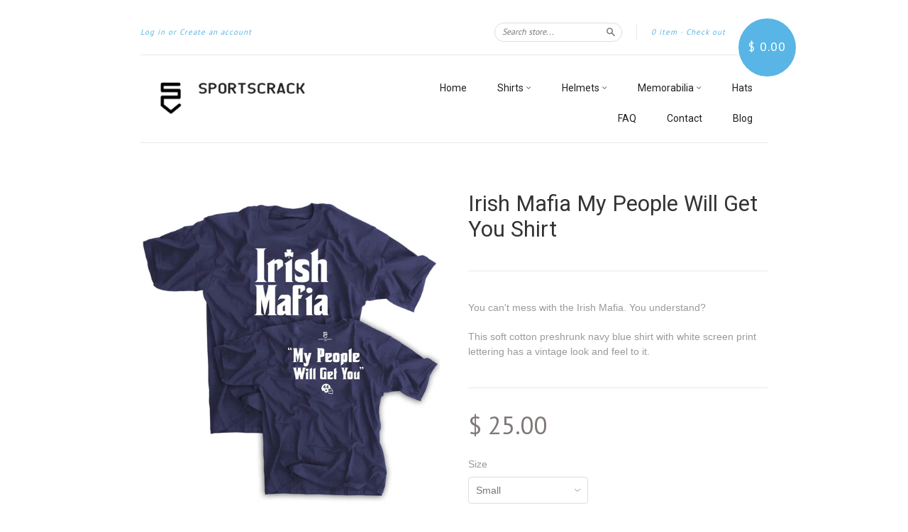

--- FILE ---
content_type: text/html; charset=utf-8
request_url: https://sportscrack.com/products/irish-mafia-my-people-will-get-you-shirt
body_size: 15328
content:
<!doctype html>
<!--[if lt IE 7]> <html class="no-touch no-js lt-ie9 lt-ie8 lt-ie7" lang="en"> <![endif]-->
<!--[if IE 7]> <html class="no-touch no-js lt-ie9 lt-ie8" lang="en"> <![endif]-->
<!--[if IE 8]> <html class="no-touch no-js lt-ie9" lang="en"> <![endif]-->
<!--[if IE 9]> <html class="ie9 no-touch no-js"> <![endif]-->
<!--[if (gt IE 9)|!(IE)]><!--> <html class="no-touch no-js"> <!--<![endif]-->

<head>
  <meta charset="UTF-8">
  <meta http-equiv='X-UA-Compatible' content='IE=edge,chrome=1'>
  <link rel="shortcut icon" type="image/png" href="//sportscrack.com/cdn/shop/t/7/assets/favicon.png?v=90758230964098769481469823077">
  
  
  <link rel="shortcut icon" href="//sportscrack.com/cdn/shop/t/7/assets/favicon.png?v=90758230964098769481469823077" type="image/png" />
  
  <meta name="google-site-verification" content="EVUwOu89YcZz9vaF4k1hcfS24L1AO28ACKJrgjITAlE" />
  <meta name="google-site-verification" content="tr4OoEnBNVLDv-Y8tOBfzB7Bb51DW0o8datxGRAQrxE" />
  <title>
    Irish Mafia My People Will Get You Shirt &ndash; SPORTSCRACK
  </title>

  
  <meta name="description" content="You can&#39;t mess with the Irish Mafia. You understand? This soft cotton preshrunk navy blue shirt with white screen print lettering has a vintage look and feel to it.">
  

  <link rel="canonical" href="https://sportscrack.com/products/irish-mafia-my-people-will-get-you-shirt">
  <meta name="viewport" content="width=device-width,initial-scale=1">

  

  <meta property="og:type" content="product">
  <meta property="og:title" content="Irish Mafia My People Will Get You Shirt">
  <meta property="og:url" content="https://sportscrack.com/products/irish-mafia-my-people-will-get-you-shirt">
  
  <meta property="og:image" content="http://sportscrack.com/cdn/shop/products/IrishMafia_1024x1024.jpg?v=1510607190">
  <meta property="og:image:secure_url" content="https://sportscrack.com/cdn/shop/products/IrishMafia_1024x1024.jpg?v=1510607190">
  
  <meta property="og:price:amount" content="24.99">
  <meta property="og:price:currency" content="USD">


  
    <meta property="og:description" content="You can&#39;t mess with the Irish Mafia. You understand? This soft cotton preshrunk navy blue shirt with white screen print lettering has a vintage look and feel to it.">
  

  <meta property="og:url" content="https://sportscrack.com/products/irish-mafia-my-people-will-get-you-shirt">
  <meta property="og:site_name" content="SPORTSCRACK">

  

<meta name="twitter:card" content="summary">

  <meta name="twitter:site" content="@sportscrack">



  <meta name="twitter:title" content="Irish Mafia My People Will Get You Shirt">
  <meta name="twitter:description" content="You can&#39;t mess with the Irish Mafia. You understand? This soft cotton preshrunk navy blue shirt with white screen print lettering has a vintage look and feel to it. ">
  <meta name="twitter:image" content="https://sportscrack.com/cdn/shop/products/IrishMafia_large.jpg?v=1510607190">
  <meta name="twitter:image:width" content="480">
  <meta name="twitter:image:height" content="480">



  <link href="//sportscrack.com/cdn/shop/t/7/assets/style.scss.css?v=41340549318956903681674764732" rel="stylesheet" type="text/css" media="all" />

  <script>window.performance && window.performance.mark && window.performance.mark('shopify.content_for_header.start');</script><meta id="shopify-digital-wallet" name="shopify-digital-wallet" content="/7492955/digital_wallets/dialog">
<meta name="shopify-checkout-api-token" content="8e009ac9c480cab07f3ffa3a48bdaea9">
<meta id="in-context-paypal-metadata" data-shop-id="7492955" data-venmo-supported="false" data-environment="production" data-locale="en_US" data-paypal-v4="true" data-currency="USD">
<link rel="alternate" type="application/json+oembed" href="https://sportscrack.com/products/irish-mafia-my-people-will-get-you-shirt.oembed">
<script async="async" src="/checkouts/internal/preloads.js?locale=en-US"></script>
<link rel="preconnect" href="https://shop.app" crossorigin="anonymous">
<script async="async" src="https://shop.app/checkouts/internal/preloads.js?locale=en-US&shop_id=7492955" crossorigin="anonymous"></script>
<script id="apple-pay-shop-capabilities" type="application/json">{"shopId":7492955,"countryCode":"US","currencyCode":"USD","merchantCapabilities":["supports3DS"],"merchantId":"gid:\/\/shopify\/Shop\/7492955","merchantName":"SPORTSCRACK","requiredBillingContactFields":["postalAddress","email"],"requiredShippingContactFields":["postalAddress","email"],"shippingType":"shipping","supportedNetworks":["visa","masterCard","amex","discover","elo","jcb"],"total":{"type":"pending","label":"SPORTSCRACK","amount":"1.00"},"shopifyPaymentsEnabled":true,"supportsSubscriptions":true}</script>
<script id="shopify-features" type="application/json">{"accessToken":"8e009ac9c480cab07f3ffa3a48bdaea9","betas":["rich-media-storefront-analytics"],"domain":"sportscrack.com","predictiveSearch":true,"shopId":7492955,"locale":"en"}</script>
<script>var Shopify = Shopify || {};
Shopify.shop = "sportscrack.myshopify.com";
Shopify.locale = "en";
Shopify.currency = {"active":"USD","rate":"1.0"};
Shopify.country = "US";
Shopify.theme = {"name":"New Standard","id":148248391,"schema_name":null,"schema_version":null,"theme_store_id":429,"role":"main"};
Shopify.theme.handle = "null";
Shopify.theme.style = {"id":null,"handle":null};
Shopify.cdnHost = "sportscrack.com/cdn";
Shopify.routes = Shopify.routes || {};
Shopify.routes.root = "/";</script>
<script type="module">!function(o){(o.Shopify=o.Shopify||{}).modules=!0}(window);</script>
<script>!function(o){function n(){var o=[];function n(){o.push(Array.prototype.slice.apply(arguments))}return n.q=o,n}var t=o.Shopify=o.Shopify||{};t.loadFeatures=n(),t.autoloadFeatures=n()}(window);</script>
<script>
  window.ShopifyPay = window.ShopifyPay || {};
  window.ShopifyPay.apiHost = "shop.app\/pay";
  window.ShopifyPay.redirectState = null;
</script>
<script id="shop-js-analytics" type="application/json">{"pageType":"product"}</script>
<script defer="defer" async type="module" src="//sportscrack.com/cdn/shopifycloud/shop-js/modules/v2/client.init-shop-cart-sync_BApSsMSl.en.esm.js"></script>
<script defer="defer" async type="module" src="//sportscrack.com/cdn/shopifycloud/shop-js/modules/v2/chunk.common_CBoos6YZ.esm.js"></script>
<script type="module">
  await import("//sportscrack.com/cdn/shopifycloud/shop-js/modules/v2/client.init-shop-cart-sync_BApSsMSl.en.esm.js");
await import("//sportscrack.com/cdn/shopifycloud/shop-js/modules/v2/chunk.common_CBoos6YZ.esm.js");

  window.Shopify.SignInWithShop?.initShopCartSync?.({"fedCMEnabled":true,"windoidEnabled":true});

</script>
<script>
  window.Shopify = window.Shopify || {};
  if (!window.Shopify.featureAssets) window.Shopify.featureAssets = {};
  window.Shopify.featureAssets['shop-js'] = {"shop-cart-sync":["modules/v2/client.shop-cart-sync_DJczDl9f.en.esm.js","modules/v2/chunk.common_CBoos6YZ.esm.js"],"init-fed-cm":["modules/v2/client.init-fed-cm_BzwGC0Wi.en.esm.js","modules/v2/chunk.common_CBoos6YZ.esm.js"],"init-windoid":["modules/v2/client.init-windoid_BS26ThXS.en.esm.js","modules/v2/chunk.common_CBoos6YZ.esm.js"],"shop-cash-offers":["modules/v2/client.shop-cash-offers_DthCPNIO.en.esm.js","modules/v2/chunk.common_CBoos6YZ.esm.js","modules/v2/chunk.modal_Bu1hFZFC.esm.js"],"shop-button":["modules/v2/client.shop-button_D_JX508o.en.esm.js","modules/v2/chunk.common_CBoos6YZ.esm.js"],"init-shop-email-lookup-coordinator":["modules/v2/client.init-shop-email-lookup-coordinator_DFwWcvrS.en.esm.js","modules/v2/chunk.common_CBoos6YZ.esm.js"],"shop-toast-manager":["modules/v2/client.shop-toast-manager_tEhgP2F9.en.esm.js","modules/v2/chunk.common_CBoos6YZ.esm.js"],"shop-login-button":["modules/v2/client.shop-login-button_DwLgFT0K.en.esm.js","modules/v2/chunk.common_CBoos6YZ.esm.js","modules/v2/chunk.modal_Bu1hFZFC.esm.js"],"avatar":["modules/v2/client.avatar_BTnouDA3.en.esm.js"],"init-shop-cart-sync":["modules/v2/client.init-shop-cart-sync_BApSsMSl.en.esm.js","modules/v2/chunk.common_CBoos6YZ.esm.js"],"pay-button":["modules/v2/client.pay-button_BuNmcIr_.en.esm.js","modules/v2/chunk.common_CBoos6YZ.esm.js"],"init-shop-for-new-customer-accounts":["modules/v2/client.init-shop-for-new-customer-accounts_DrjXSI53.en.esm.js","modules/v2/client.shop-login-button_DwLgFT0K.en.esm.js","modules/v2/chunk.common_CBoos6YZ.esm.js","modules/v2/chunk.modal_Bu1hFZFC.esm.js"],"init-customer-accounts-sign-up":["modules/v2/client.init-customer-accounts-sign-up_TlVCiykN.en.esm.js","modules/v2/client.shop-login-button_DwLgFT0K.en.esm.js","modules/v2/chunk.common_CBoos6YZ.esm.js","modules/v2/chunk.modal_Bu1hFZFC.esm.js"],"shop-follow-button":["modules/v2/client.shop-follow-button_C5D3XtBb.en.esm.js","modules/v2/chunk.common_CBoos6YZ.esm.js","modules/v2/chunk.modal_Bu1hFZFC.esm.js"],"checkout-modal":["modules/v2/client.checkout-modal_8TC_1FUY.en.esm.js","modules/v2/chunk.common_CBoos6YZ.esm.js","modules/v2/chunk.modal_Bu1hFZFC.esm.js"],"init-customer-accounts":["modules/v2/client.init-customer-accounts_C0Oh2ljF.en.esm.js","modules/v2/client.shop-login-button_DwLgFT0K.en.esm.js","modules/v2/chunk.common_CBoos6YZ.esm.js","modules/v2/chunk.modal_Bu1hFZFC.esm.js"],"lead-capture":["modules/v2/client.lead-capture_Cq0gfm7I.en.esm.js","modules/v2/chunk.common_CBoos6YZ.esm.js","modules/v2/chunk.modal_Bu1hFZFC.esm.js"],"shop-login":["modules/v2/client.shop-login_BmtnoEUo.en.esm.js","modules/v2/chunk.common_CBoos6YZ.esm.js","modules/v2/chunk.modal_Bu1hFZFC.esm.js"],"payment-terms":["modules/v2/client.payment-terms_BHOWV7U_.en.esm.js","modules/v2/chunk.common_CBoos6YZ.esm.js","modules/v2/chunk.modal_Bu1hFZFC.esm.js"]};
</script>
<script id="__st">var __st={"a":7492955,"offset":-18000,"reqid":"54c5cddc-ca8c-4b87-92d3-c8f2068f6557-1768886267","pageurl":"sportscrack.com\/products\/irish-mafia-my-people-will-get-you-shirt","u":"a80d211f3faf","p":"product","rtyp":"product","rid":9027016071};</script>
<script>window.ShopifyPaypalV4VisibilityTracking = true;</script>
<script id="captcha-bootstrap">!function(){'use strict';const t='contact',e='account',n='new_comment',o=[[t,t],['blogs',n],['comments',n],[t,'customer']],c=[[e,'customer_login'],[e,'guest_login'],[e,'recover_customer_password'],[e,'create_customer']],r=t=>t.map((([t,e])=>`form[action*='/${t}']:not([data-nocaptcha='true']) input[name='form_type'][value='${e}']`)).join(','),a=t=>()=>t?[...document.querySelectorAll(t)].map((t=>t.form)):[];function s(){const t=[...o],e=r(t);return a(e)}const i='password',u='form_key',d=['recaptcha-v3-token','g-recaptcha-response','h-captcha-response',i],f=()=>{try{return window.sessionStorage}catch{return}},m='__shopify_v',_=t=>t.elements[u];function p(t,e,n=!1){try{const o=window.sessionStorage,c=JSON.parse(o.getItem(e)),{data:r}=function(t){const{data:e,action:n}=t;return t[m]||n?{data:e,action:n}:{data:t,action:n}}(c);for(const[e,n]of Object.entries(r))t.elements[e]&&(t.elements[e].value=n);n&&o.removeItem(e)}catch(o){console.error('form repopulation failed',{error:o})}}const l='form_type',E='cptcha';function T(t){t.dataset[E]=!0}const w=window,h=w.document,L='Shopify',v='ce_forms',y='captcha';let A=!1;((t,e)=>{const n=(g='f06e6c50-85a8-45c8-87d0-21a2b65856fe',I='https://cdn.shopify.com/shopifycloud/storefront-forms-hcaptcha/ce_storefront_forms_captcha_hcaptcha.v1.5.2.iife.js',D={infoText:'Protected by hCaptcha',privacyText:'Privacy',termsText:'Terms'},(t,e,n)=>{const o=w[L][v],c=o.bindForm;if(c)return c(t,g,e,D).then(n);var r;o.q.push([[t,g,e,D],n]),r=I,A||(h.body.append(Object.assign(h.createElement('script'),{id:'captcha-provider',async:!0,src:r})),A=!0)});var g,I,D;w[L]=w[L]||{},w[L][v]=w[L][v]||{},w[L][v].q=[],w[L][y]=w[L][y]||{},w[L][y].protect=function(t,e){n(t,void 0,e),T(t)},Object.freeze(w[L][y]),function(t,e,n,w,h,L){const[v,y,A,g]=function(t,e,n){const i=e?o:[],u=t?c:[],d=[...i,...u],f=r(d),m=r(i),_=r(d.filter((([t,e])=>n.includes(e))));return[a(f),a(m),a(_),s()]}(w,h,L),I=t=>{const e=t.target;return e instanceof HTMLFormElement?e:e&&e.form},D=t=>v().includes(t);t.addEventListener('submit',(t=>{const e=I(t);if(!e)return;const n=D(e)&&!e.dataset.hcaptchaBound&&!e.dataset.recaptchaBound,o=_(e),c=g().includes(e)&&(!o||!o.value);(n||c)&&t.preventDefault(),c&&!n&&(function(t){try{if(!f())return;!function(t){const e=f();if(!e)return;const n=_(t);if(!n)return;const o=n.value;o&&e.removeItem(o)}(t);const e=Array.from(Array(32),(()=>Math.random().toString(36)[2])).join('');!function(t,e){_(t)||t.append(Object.assign(document.createElement('input'),{type:'hidden',name:u})),t.elements[u].value=e}(t,e),function(t,e){const n=f();if(!n)return;const o=[...t.querySelectorAll(`input[type='${i}']`)].map((({name:t})=>t)),c=[...d,...o],r={};for(const[a,s]of new FormData(t).entries())c.includes(a)||(r[a]=s);n.setItem(e,JSON.stringify({[m]:1,action:t.action,data:r}))}(t,e)}catch(e){console.error('failed to persist form',e)}}(e),e.submit())}));const S=(t,e)=>{t&&!t.dataset[E]&&(n(t,e.some((e=>e===t))),T(t))};for(const o of['focusin','change'])t.addEventListener(o,(t=>{const e=I(t);D(e)&&S(e,y())}));const B=e.get('form_key'),M=e.get(l),P=B&&M;t.addEventListener('DOMContentLoaded',(()=>{const t=y();if(P)for(const e of t)e.elements[l].value===M&&p(e,B);[...new Set([...A(),...v().filter((t=>'true'===t.dataset.shopifyCaptcha))])].forEach((e=>S(e,t)))}))}(h,new URLSearchParams(w.location.search),n,t,e,['guest_login'])})(!0,!0)}();</script>
<script integrity="sha256-4kQ18oKyAcykRKYeNunJcIwy7WH5gtpwJnB7kiuLZ1E=" data-source-attribution="shopify.loadfeatures" defer="defer" src="//sportscrack.com/cdn/shopifycloud/storefront/assets/storefront/load_feature-a0a9edcb.js" crossorigin="anonymous"></script>
<script crossorigin="anonymous" defer="defer" src="//sportscrack.com/cdn/shopifycloud/storefront/assets/shopify_pay/storefront-65b4c6d7.js?v=20250812"></script>
<script data-source-attribution="shopify.dynamic_checkout.dynamic.init">var Shopify=Shopify||{};Shopify.PaymentButton=Shopify.PaymentButton||{isStorefrontPortableWallets:!0,init:function(){window.Shopify.PaymentButton.init=function(){};var t=document.createElement("script");t.src="https://sportscrack.com/cdn/shopifycloud/portable-wallets/latest/portable-wallets.en.js",t.type="module",document.head.appendChild(t)}};
</script>
<script data-source-attribution="shopify.dynamic_checkout.buyer_consent">
  function portableWalletsHideBuyerConsent(e){var t=document.getElementById("shopify-buyer-consent"),n=document.getElementById("shopify-subscription-policy-button");t&&n&&(t.classList.add("hidden"),t.setAttribute("aria-hidden","true"),n.removeEventListener("click",e))}function portableWalletsShowBuyerConsent(e){var t=document.getElementById("shopify-buyer-consent"),n=document.getElementById("shopify-subscription-policy-button");t&&n&&(t.classList.remove("hidden"),t.removeAttribute("aria-hidden"),n.addEventListener("click",e))}window.Shopify?.PaymentButton&&(window.Shopify.PaymentButton.hideBuyerConsent=portableWalletsHideBuyerConsent,window.Shopify.PaymentButton.showBuyerConsent=portableWalletsShowBuyerConsent);
</script>
<script data-source-attribution="shopify.dynamic_checkout.cart.bootstrap">document.addEventListener("DOMContentLoaded",(function(){function t(){return document.querySelector("shopify-accelerated-checkout-cart, shopify-accelerated-checkout")}if(t())Shopify.PaymentButton.init();else{new MutationObserver((function(e,n){t()&&(Shopify.PaymentButton.init(),n.disconnect())})).observe(document.body,{childList:!0,subtree:!0})}}));
</script>
<link id="shopify-accelerated-checkout-styles" rel="stylesheet" media="screen" href="https://sportscrack.com/cdn/shopifycloud/portable-wallets/latest/accelerated-checkout-backwards-compat.css" crossorigin="anonymous">
<style id="shopify-accelerated-checkout-cart">
        #shopify-buyer-consent {
  margin-top: 1em;
  display: inline-block;
  width: 100%;
}

#shopify-buyer-consent.hidden {
  display: none;
}

#shopify-subscription-policy-button {
  background: none;
  border: none;
  padding: 0;
  text-decoration: underline;
  font-size: inherit;
  cursor: pointer;
}

#shopify-subscription-policy-button::before {
  box-shadow: none;
}

      </style>

<script>window.performance && window.performance.mark && window.performance.mark('shopify.content_for_header.end');</script>

  

<!--[if lt IE 9]>
<script src="//cdnjs.cloudflare.com/ajax/libs/html5shiv/3.7.2/html5shiv.min.js" type="text/javascript"></script>
<script src="//sportscrack.com/cdn/shop/t/7/assets/respond.min.js?v=52248677837542619231469822836" type="text/javascript"></script>
<link href="//sportscrack.com/cdn/shop/t/7/assets/respond-proxy.html" id="respond-proxy" rel="respond-proxy" />
<link href="//sportscrack.com/search?q=039a8f47a90f88990396206d8b8e90ae" id="respond-redirect" rel="respond-redirect" />
<script src="//sportscrack.com/search?q=039a8f47a90f88990396206d8b8e90ae" type="text/javascript"></script>
<![endif]-->
<!--[if lt IE 8]>
<script src="//sportscrack.com/cdn/shop/t/7/assets/json2.js?v=154133857350868653501469822835" type="text/javascript"></script>
<![endif]-->



  

  
    
    
    <link href="//fonts.googleapis.com/css?family=Roboto:400" rel="stylesheet" type="text/css" media="all" />
  


  


  
    
    
    <link href="//fonts.googleapis.com/css?family=PT+Sans:400" rel="stylesheet" type="text/css" media="all" />
  



  <script src="//ajax.googleapis.com/ajax/libs/jquery/1.11.0/jquery.min.js" type="text/javascript"></script>
  <script src="//sportscrack.com/cdn/shop/t/7/assets/modernizr.min.js?v=26620055551102246001469822835" type="text/javascript"></script>

  

<link href="https://monorail-edge.shopifysvc.com" rel="dns-prefetch">
<script>(function(){if ("sendBeacon" in navigator && "performance" in window) {try {var session_token_from_headers = performance.getEntriesByType('navigation')[0].serverTiming.find(x => x.name == '_s').description;} catch {var session_token_from_headers = undefined;}var session_cookie_matches = document.cookie.match(/_shopify_s=([^;]*)/);var session_token_from_cookie = session_cookie_matches && session_cookie_matches.length === 2 ? session_cookie_matches[1] : "";var session_token = session_token_from_headers || session_token_from_cookie || "";function handle_abandonment_event(e) {var entries = performance.getEntries().filter(function(entry) {return /monorail-edge.shopifysvc.com/.test(entry.name);});if (!window.abandonment_tracked && entries.length === 0) {window.abandonment_tracked = true;var currentMs = Date.now();var navigation_start = performance.timing.navigationStart;var payload = {shop_id: 7492955,url: window.location.href,navigation_start,duration: currentMs - navigation_start,session_token,page_type: "product"};window.navigator.sendBeacon("https://monorail-edge.shopifysvc.com/v1/produce", JSON.stringify({schema_id: "online_store_buyer_site_abandonment/1.1",payload: payload,metadata: {event_created_at_ms: currentMs,event_sent_at_ms: currentMs}}));}}window.addEventListener('pagehide', handle_abandonment_event);}}());</script>
<script id="web-pixels-manager-setup">(function e(e,d,r,n,o){if(void 0===o&&(o={}),!Boolean(null===(a=null===(i=window.Shopify)||void 0===i?void 0:i.analytics)||void 0===a?void 0:a.replayQueue)){var i,a;window.Shopify=window.Shopify||{};var t=window.Shopify;t.analytics=t.analytics||{};var s=t.analytics;s.replayQueue=[],s.publish=function(e,d,r){return s.replayQueue.push([e,d,r]),!0};try{self.performance.mark("wpm:start")}catch(e){}var l=function(){var e={modern:/Edge?\/(1{2}[4-9]|1[2-9]\d|[2-9]\d{2}|\d{4,})\.\d+(\.\d+|)|Firefox\/(1{2}[4-9]|1[2-9]\d|[2-9]\d{2}|\d{4,})\.\d+(\.\d+|)|Chrom(ium|e)\/(9{2}|\d{3,})\.\d+(\.\d+|)|(Maci|X1{2}).+ Version\/(15\.\d+|(1[6-9]|[2-9]\d|\d{3,})\.\d+)([,.]\d+|)( \(\w+\)|)( Mobile\/\w+|) Safari\/|Chrome.+OPR\/(9{2}|\d{3,})\.\d+\.\d+|(CPU[ +]OS|iPhone[ +]OS|CPU[ +]iPhone|CPU IPhone OS|CPU iPad OS)[ +]+(15[._]\d+|(1[6-9]|[2-9]\d|\d{3,})[._]\d+)([._]\d+|)|Android:?[ /-](13[3-9]|1[4-9]\d|[2-9]\d{2}|\d{4,})(\.\d+|)(\.\d+|)|Android.+Firefox\/(13[5-9]|1[4-9]\d|[2-9]\d{2}|\d{4,})\.\d+(\.\d+|)|Android.+Chrom(ium|e)\/(13[3-9]|1[4-9]\d|[2-9]\d{2}|\d{4,})\.\d+(\.\d+|)|SamsungBrowser\/([2-9]\d|\d{3,})\.\d+/,legacy:/Edge?\/(1[6-9]|[2-9]\d|\d{3,})\.\d+(\.\d+|)|Firefox\/(5[4-9]|[6-9]\d|\d{3,})\.\d+(\.\d+|)|Chrom(ium|e)\/(5[1-9]|[6-9]\d|\d{3,})\.\d+(\.\d+|)([\d.]+$|.*Safari\/(?![\d.]+ Edge\/[\d.]+$))|(Maci|X1{2}).+ Version\/(10\.\d+|(1[1-9]|[2-9]\d|\d{3,})\.\d+)([,.]\d+|)( \(\w+\)|)( Mobile\/\w+|) Safari\/|Chrome.+OPR\/(3[89]|[4-9]\d|\d{3,})\.\d+\.\d+|(CPU[ +]OS|iPhone[ +]OS|CPU[ +]iPhone|CPU IPhone OS|CPU iPad OS)[ +]+(10[._]\d+|(1[1-9]|[2-9]\d|\d{3,})[._]\d+)([._]\d+|)|Android:?[ /-](13[3-9]|1[4-9]\d|[2-9]\d{2}|\d{4,})(\.\d+|)(\.\d+|)|Mobile Safari.+OPR\/([89]\d|\d{3,})\.\d+\.\d+|Android.+Firefox\/(13[5-9]|1[4-9]\d|[2-9]\d{2}|\d{4,})\.\d+(\.\d+|)|Android.+Chrom(ium|e)\/(13[3-9]|1[4-9]\d|[2-9]\d{2}|\d{4,})\.\d+(\.\d+|)|Android.+(UC? ?Browser|UCWEB|U3)[ /]?(15\.([5-9]|\d{2,})|(1[6-9]|[2-9]\d|\d{3,})\.\d+)\.\d+|SamsungBrowser\/(5\.\d+|([6-9]|\d{2,})\.\d+)|Android.+MQ{2}Browser\/(14(\.(9|\d{2,})|)|(1[5-9]|[2-9]\d|\d{3,})(\.\d+|))(\.\d+|)|K[Aa][Ii]OS\/(3\.\d+|([4-9]|\d{2,})\.\d+)(\.\d+|)/},d=e.modern,r=e.legacy,n=navigator.userAgent;return n.match(d)?"modern":n.match(r)?"legacy":"unknown"}(),u="modern"===l?"modern":"legacy",c=(null!=n?n:{modern:"",legacy:""})[u],f=function(e){return[e.baseUrl,"/wpm","/b",e.hashVersion,"modern"===e.buildTarget?"m":"l",".js"].join("")}({baseUrl:d,hashVersion:r,buildTarget:u}),m=function(e){var d=e.version,r=e.bundleTarget,n=e.surface,o=e.pageUrl,i=e.monorailEndpoint;return{emit:function(e){var a=e.status,t=e.errorMsg,s=(new Date).getTime(),l=JSON.stringify({metadata:{event_sent_at_ms:s},events:[{schema_id:"web_pixels_manager_load/3.1",payload:{version:d,bundle_target:r,page_url:o,status:a,surface:n,error_msg:t},metadata:{event_created_at_ms:s}}]});if(!i)return console&&console.warn&&console.warn("[Web Pixels Manager] No Monorail endpoint provided, skipping logging."),!1;try{return self.navigator.sendBeacon.bind(self.navigator)(i,l)}catch(e){}var u=new XMLHttpRequest;try{return u.open("POST",i,!0),u.setRequestHeader("Content-Type","text/plain"),u.send(l),!0}catch(e){return console&&console.warn&&console.warn("[Web Pixels Manager] Got an unhandled error while logging to Monorail."),!1}}}}({version:r,bundleTarget:l,surface:e.surface,pageUrl:self.location.href,monorailEndpoint:e.monorailEndpoint});try{o.browserTarget=l,function(e){var d=e.src,r=e.async,n=void 0===r||r,o=e.onload,i=e.onerror,a=e.sri,t=e.scriptDataAttributes,s=void 0===t?{}:t,l=document.createElement("script"),u=document.querySelector("head"),c=document.querySelector("body");if(l.async=n,l.src=d,a&&(l.integrity=a,l.crossOrigin="anonymous"),s)for(var f in s)if(Object.prototype.hasOwnProperty.call(s,f))try{l.dataset[f]=s[f]}catch(e){}if(o&&l.addEventListener("load",o),i&&l.addEventListener("error",i),u)u.appendChild(l);else{if(!c)throw new Error("Did not find a head or body element to append the script");c.appendChild(l)}}({src:f,async:!0,onload:function(){if(!function(){var e,d;return Boolean(null===(d=null===(e=window.Shopify)||void 0===e?void 0:e.analytics)||void 0===d?void 0:d.initialized)}()){var d=window.webPixelsManager.init(e)||void 0;if(d){var r=window.Shopify.analytics;r.replayQueue.forEach((function(e){var r=e[0],n=e[1],o=e[2];d.publishCustomEvent(r,n,o)})),r.replayQueue=[],r.publish=d.publishCustomEvent,r.visitor=d.visitor,r.initialized=!0}}},onerror:function(){return m.emit({status:"failed",errorMsg:"".concat(f," has failed to load")})},sri:function(e){var d=/^sha384-[A-Za-z0-9+/=]+$/;return"string"==typeof e&&d.test(e)}(c)?c:"",scriptDataAttributes:o}),m.emit({status:"loading"})}catch(e){m.emit({status:"failed",errorMsg:(null==e?void 0:e.message)||"Unknown error"})}}})({shopId: 7492955,storefrontBaseUrl: "https://sportscrack.com",extensionsBaseUrl: "https://extensions.shopifycdn.com/cdn/shopifycloud/web-pixels-manager",monorailEndpoint: "https://monorail-edge.shopifysvc.com/unstable/produce_batch",surface: "storefront-renderer",enabledBetaFlags: ["2dca8a86"],webPixelsConfigList: [{"id":"95486050","eventPayloadVersion":"v1","runtimeContext":"LAX","scriptVersion":"1","type":"CUSTOM","privacyPurposes":["ANALYTICS"],"name":"Google Analytics tag (migrated)"},{"id":"shopify-app-pixel","configuration":"{}","eventPayloadVersion":"v1","runtimeContext":"STRICT","scriptVersion":"0450","apiClientId":"shopify-pixel","type":"APP","privacyPurposes":["ANALYTICS","MARKETING"]},{"id":"shopify-custom-pixel","eventPayloadVersion":"v1","runtimeContext":"LAX","scriptVersion":"0450","apiClientId":"shopify-pixel","type":"CUSTOM","privacyPurposes":["ANALYTICS","MARKETING"]}],isMerchantRequest: false,initData: {"shop":{"name":"SPORTSCRACK","paymentSettings":{"currencyCode":"USD"},"myshopifyDomain":"sportscrack.myshopify.com","countryCode":"US","storefrontUrl":"https:\/\/sportscrack.com"},"customer":null,"cart":null,"checkout":null,"productVariants":[{"price":{"amount":25.0,"currencyCode":"USD"},"product":{"title":"Irish Mafia My People Will Get You Shirt","vendor":"SPORTSCRACK","id":"9027016071","untranslatedTitle":"Irish Mafia My People Will Get You Shirt","url":"\/products\/irish-mafia-my-people-will-get-you-shirt","type":""},"id":"30251847303","image":{"src":"\/\/sportscrack.com\/cdn\/shop\/products\/IrishMafia.jpg?v=1510607190"},"sku":"","title":"Small","untranslatedTitle":"Small"},{"price":{"amount":25.0,"currencyCode":"USD"},"product":{"title":"Irish Mafia My People Will Get You Shirt","vendor":"SPORTSCRACK","id":"9027016071","untranslatedTitle":"Irish Mafia My People Will Get You Shirt","url":"\/products\/irish-mafia-my-people-will-get-you-shirt","type":""},"id":"5321412345884","image":{"src":"\/\/sportscrack.com\/cdn\/shop\/products\/IrishMafia.jpg?v=1510607190"},"sku":"","title":"Medium","untranslatedTitle":"Medium"},{"price":{"amount":25.0,"currencyCode":"USD"},"product":{"title":"Irish Mafia My People Will Get You Shirt","vendor":"SPORTSCRACK","id":"9027016071","untranslatedTitle":"Irish Mafia My People Will Get You Shirt","url":"\/products\/irish-mafia-my-people-will-get-you-shirt","type":""},"id":"5321434202140","image":{"src":"\/\/sportscrack.com\/cdn\/shop\/products\/IrishMafia.jpg?v=1510607190"},"sku":"","title":"Large","untranslatedTitle":"Large"},{"price":{"amount":25.0,"currencyCode":"USD"},"product":{"title":"Irish Mafia My People Will Get You Shirt","vendor":"SPORTSCRACK","id":"9027016071","untranslatedTitle":"Irish Mafia My People Will Get You Shirt","url":"\/products\/irish-mafia-my-people-will-get-you-shirt","type":""},"id":"5321441017884","image":{"src":"\/\/sportscrack.com\/cdn\/shop\/products\/IrishMafia.jpg?v=1510607190"},"sku":"","title":"XL","untranslatedTitle":"XL"},{"price":{"amount":25.0,"currencyCode":"USD"},"product":{"title":"Irish Mafia My People Will Get You Shirt","vendor":"SPORTSCRACK","id":"9027016071","untranslatedTitle":"Irish Mafia My People Will Get You Shirt","url":"\/products\/irish-mafia-my-people-will-get-you-shirt","type":""},"id":"5321445670940","image":{"src":"\/\/sportscrack.com\/cdn\/shop\/products\/IrishMafia.jpg?v=1510607190"},"sku":"","title":"2XL","untranslatedTitle":"2XL"},{"price":{"amount":25.0,"currencyCode":"USD"},"product":{"title":"Irish Mafia My People Will Get You Shirt","vendor":"SPORTSCRACK","id":"9027016071","untranslatedTitle":"Irish Mafia My People Will Get You Shirt","url":"\/products\/irish-mafia-my-people-will-get-you-shirt","type":""},"id":"5326440955932","image":{"src":"\/\/sportscrack.com\/cdn\/shop\/products\/IrishMafia.jpg?v=1510607190"},"sku":"","title":"3XL","untranslatedTitle":"3XL"},{"price":{"amount":24.99,"currencyCode":"USD"},"product":{"title":"Irish Mafia My People Will Get You Shirt","vendor":"SPORTSCRACK","id":"9027016071","untranslatedTitle":"Irish Mafia My People Will Get You Shirt","url":"\/products\/irish-mafia-my-people-will-get-you-shirt","type":""},"id":"5326448558108","image":{"src":"\/\/sportscrack.com\/cdn\/shop\/products\/IrishMafia.jpg?v=1510607190"},"sku":"","title":"4XL","untranslatedTitle":"4XL"}],"purchasingCompany":null},},"https://sportscrack.com/cdn","fcfee988w5aeb613cpc8e4bc33m6693e112",{"modern":"","legacy":""},{"shopId":"7492955","storefrontBaseUrl":"https:\/\/sportscrack.com","extensionBaseUrl":"https:\/\/extensions.shopifycdn.com\/cdn\/shopifycloud\/web-pixels-manager","surface":"storefront-renderer","enabledBetaFlags":"[\"2dca8a86\"]","isMerchantRequest":"false","hashVersion":"fcfee988w5aeb613cpc8e4bc33m6693e112","publish":"custom","events":"[[\"page_viewed\",{}],[\"product_viewed\",{\"productVariant\":{\"price\":{\"amount\":25.0,\"currencyCode\":\"USD\"},\"product\":{\"title\":\"Irish Mafia My People Will Get You Shirt\",\"vendor\":\"SPORTSCRACK\",\"id\":\"9027016071\",\"untranslatedTitle\":\"Irish Mafia My People Will Get You Shirt\",\"url\":\"\/products\/irish-mafia-my-people-will-get-you-shirt\",\"type\":\"\"},\"id\":\"30251847303\",\"image\":{\"src\":\"\/\/sportscrack.com\/cdn\/shop\/products\/IrishMafia.jpg?v=1510607190\"},\"sku\":\"\",\"title\":\"Small\",\"untranslatedTitle\":\"Small\"}}]]"});</script><script>
  window.ShopifyAnalytics = window.ShopifyAnalytics || {};
  window.ShopifyAnalytics.meta = window.ShopifyAnalytics.meta || {};
  window.ShopifyAnalytics.meta.currency = 'USD';
  var meta = {"product":{"id":9027016071,"gid":"gid:\/\/shopify\/Product\/9027016071","vendor":"SPORTSCRACK","type":"","handle":"irish-mafia-my-people-will-get-you-shirt","variants":[{"id":30251847303,"price":2500,"name":"Irish Mafia My People Will Get You Shirt - Small","public_title":"Small","sku":""},{"id":5321412345884,"price":2500,"name":"Irish Mafia My People Will Get You Shirt - Medium","public_title":"Medium","sku":""},{"id":5321434202140,"price":2500,"name":"Irish Mafia My People Will Get You Shirt - Large","public_title":"Large","sku":""},{"id":5321441017884,"price":2500,"name":"Irish Mafia My People Will Get You Shirt - XL","public_title":"XL","sku":""},{"id":5321445670940,"price":2500,"name":"Irish Mafia My People Will Get You Shirt - 2XL","public_title":"2XL","sku":""},{"id":5326440955932,"price":2500,"name":"Irish Mafia My People Will Get You Shirt - 3XL","public_title":"3XL","sku":""},{"id":5326448558108,"price":2499,"name":"Irish Mafia My People Will Get You Shirt - 4XL","public_title":"4XL","sku":""}],"remote":false},"page":{"pageType":"product","resourceType":"product","resourceId":9027016071,"requestId":"54c5cddc-ca8c-4b87-92d3-c8f2068f6557-1768886267"}};
  for (var attr in meta) {
    window.ShopifyAnalytics.meta[attr] = meta[attr];
  }
</script>
<script class="analytics">
  (function () {
    var customDocumentWrite = function(content) {
      var jquery = null;

      if (window.jQuery) {
        jquery = window.jQuery;
      } else if (window.Checkout && window.Checkout.$) {
        jquery = window.Checkout.$;
      }

      if (jquery) {
        jquery('body').append(content);
      }
    };

    var hasLoggedConversion = function(token) {
      if (token) {
        return document.cookie.indexOf('loggedConversion=' + token) !== -1;
      }
      return false;
    }

    var setCookieIfConversion = function(token) {
      if (token) {
        var twoMonthsFromNow = new Date(Date.now());
        twoMonthsFromNow.setMonth(twoMonthsFromNow.getMonth() + 2);

        document.cookie = 'loggedConversion=' + token + '; expires=' + twoMonthsFromNow;
      }
    }

    var trekkie = window.ShopifyAnalytics.lib = window.trekkie = window.trekkie || [];
    if (trekkie.integrations) {
      return;
    }
    trekkie.methods = [
      'identify',
      'page',
      'ready',
      'track',
      'trackForm',
      'trackLink'
    ];
    trekkie.factory = function(method) {
      return function() {
        var args = Array.prototype.slice.call(arguments);
        args.unshift(method);
        trekkie.push(args);
        return trekkie;
      };
    };
    for (var i = 0; i < trekkie.methods.length; i++) {
      var key = trekkie.methods[i];
      trekkie[key] = trekkie.factory(key);
    }
    trekkie.load = function(config) {
      trekkie.config = config || {};
      trekkie.config.initialDocumentCookie = document.cookie;
      var first = document.getElementsByTagName('script')[0];
      var script = document.createElement('script');
      script.type = 'text/javascript';
      script.onerror = function(e) {
        var scriptFallback = document.createElement('script');
        scriptFallback.type = 'text/javascript';
        scriptFallback.onerror = function(error) {
                var Monorail = {
      produce: function produce(monorailDomain, schemaId, payload) {
        var currentMs = new Date().getTime();
        var event = {
          schema_id: schemaId,
          payload: payload,
          metadata: {
            event_created_at_ms: currentMs,
            event_sent_at_ms: currentMs
          }
        };
        return Monorail.sendRequest("https://" + monorailDomain + "/v1/produce", JSON.stringify(event));
      },
      sendRequest: function sendRequest(endpointUrl, payload) {
        // Try the sendBeacon API
        if (window && window.navigator && typeof window.navigator.sendBeacon === 'function' && typeof window.Blob === 'function' && !Monorail.isIos12()) {
          var blobData = new window.Blob([payload], {
            type: 'text/plain'
          });

          if (window.navigator.sendBeacon(endpointUrl, blobData)) {
            return true;
          } // sendBeacon was not successful

        } // XHR beacon

        var xhr = new XMLHttpRequest();

        try {
          xhr.open('POST', endpointUrl);
          xhr.setRequestHeader('Content-Type', 'text/plain');
          xhr.send(payload);
        } catch (e) {
          console.log(e);
        }

        return false;
      },
      isIos12: function isIos12() {
        return window.navigator.userAgent.lastIndexOf('iPhone; CPU iPhone OS 12_') !== -1 || window.navigator.userAgent.lastIndexOf('iPad; CPU OS 12_') !== -1;
      }
    };
    Monorail.produce('monorail-edge.shopifysvc.com',
      'trekkie_storefront_load_errors/1.1',
      {shop_id: 7492955,
      theme_id: 148248391,
      app_name: "storefront",
      context_url: window.location.href,
      source_url: "//sportscrack.com/cdn/s/trekkie.storefront.cd680fe47e6c39ca5d5df5f0a32d569bc48c0f27.min.js"});

        };
        scriptFallback.async = true;
        scriptFallback.src = '//sportscrack.com/cdn/s/trekkie.storefront.cd680fe47e6c39ca5d5df5f0a32d569bc48c0f27.min.js';
        first.parentNode.insertBefore(scriptFallback, first);
      };
      script.async = true;
      script.src = '//sportscrack.com/cdn/s/trekkie.storefront.cd680fe47e6c39ca5d5df5f0a32d569bc48c0f27.min.js';
      first.parentNode.insertBefore(script, first);
    };
    trekkie.load(
      {"Trekkie":{"appName":"storefront","development":false,"defaultAttributes":{"shopId":7492955,"isMerchantRequest":null,"themeId":148248391,"themeCityHash":"11268852188236039286","contentLanguage":"en","currency":"USD","eventMetadataId":"253089a6-4c94-4a88-81f1-a6d23afd74cb"},"isServerSideCookieWritingEnabled":true,"monorailRegion":"shop_domain","enabledBetaFlags":["65f19447"]},"Session Attribution":{},"S2S":{"facebookCapiEnabled":false,"source":"trekkie-storefront-renderer","apiClientId":580111}}
    );

    var loaded = false;
    trekkie.ready(function() {
      if (loaded) return;
      loaded = true;

      window.ShopifyAnalytics.lib = window.trekkie;

      var originalDocumentWrite = document.write;
      document.write = customDocumentWrite;
      try { window.ShopifyAnalytics.merchantGoogleAnalytics.call(this); } catch(error) {};
      document.write = originalDocumentWrite;

      window.ShopifyAnalytics.lib.page(null,{"pageType":"product","resourceType":"product","resourceId":9027016071,"requestId":"54c5cddc-ca8c-4b87-92d3-c8f2068f6557-1768886267","shopifyEmitted":true});

      var match = window.location.pathname.match(/checkouts\/(.+)\/(thank_you|post_purchase)/)
      var token = match? match[1]: undefined;
      if (!hasLoggedConversion(token)) {
        setCookieIfConversion(token);
        window.ShopifyAnalytics.lib.track("Viewed Product",{"currency":"USD","variantId":30251847303,"productId":9027016071,"productGid":"gid:\/\/shopify\/Product\/9027016071","name":"Irish Mafia My People Will Get You Shirt - Small","price":"25.00","sku":"","brand":"SPORTSCRACK","variant":"Small","category":"","nonInteraction":true,"remote":false},undefined,undefined,{"shopifyEmitted":true});
      window.ShopifyAnalytics.lib.track("monorail:\/\/trekkie_storefront_viewed_product\/1.1",{"currency":"USD","variantId":30251847303,"productId":9027016071,"productGid":"gid:\/\/shopify\/Product\/9027016071","name":"Irish Mafia My People Will Get You Shirt - Small","price":"25.00","sku":"","brand":"SPORTSCRACK","variant":"Small","category":"","nonInteraction":true,"remote":false,"referer":"https:\/\/sportscrack.com\/products\/irish-mafia-my-people-will-get-you-shirt"});
      }
    });


        var eventsListenerScript = document.createElement('script');
        eventsListenerScript.async = true;
        eventsListenerScript.src = "//sportscrack.com/cdn/shopifycloud/storefront/assets/shop_events_listener-3da45d37.js";
        document.getElementsByTagName('head')[0].appendChild(eventsListenerScript);

})();</script>
  <script>
  if (!window.ga || (window.ga && typeof window.ga !== 'function')) {
    window.ga = function ga() {
      (window.ga.q = window.ga.q || []).push(arguments);
      if (window.Shopify && window.Shopify.analytics && typeof window.Shopify.analytics.publish === 'function') {
        window.Shopify.analytics.publish("ga_stub_called", {}, {sendTo: "google_osp_migration"});
      }
      console.error("Shopify's Google Analytics stub called with:", Array.from(arguments), "\nSee https://help.shopify.com/manual/promoting-marketing/pixels/pixel-migration#google for more information.");
    };
    if (window.Shopify && window.Shopify.analytics && typeof window.Shopify.analytics.publish === 'function') {
      window.Shopify.analytics.publish("ga_stub_initialized", {}, {sendTo: "google_osp_migration"});
    }
  }
</script>
<script
  defer
  src="https://sportscrack.com/cdn/shopifycloud/perf-kit/shopify-perf-kit-3.0.4.min.js"
  data-application="storefront-renderer"
  data-shop-id="7492955"
  data-render-region="gcp-us-central1"
  data-page-type="product"
  data-theme-instance-id="148248391"
  data-theme-name=""
  data-theme-version=""
  data-monorail-region="shop_domain"
  data-resource-timing-sampling-rate="10"
  data-shs="true"
  data-shs-beacon="true"
  data-shs-export-with-fetch="true"
  data-shs-logs-sample-rate="1"
  data-shs-beacon-endpoint="https://sportscrack.com/api/collect"
></script>
</head>

<body id="irish-mafia-my-people-will-get-you-shirt" class="template-product">

  <div class="wrapper">

    <header class="site-header">

      <div class="cart-summary accent-text">

        

        
        <p class="large--left">
          
          <a href="/account/login" id="customer_login_link">Log in</a> or <a href="/account/register" id="customer_register_link">Create an account</a>
          
        </p>
        

        <p id="cart-count" class="large--right">
          <a class="no-underline" href="/cart">0 item<span id="cart-total-small">($ 0.00)</span></a> ·
          <a href="/cart">Check out</a>
        </p>

        <form action="/search" method="get" id="search-form" role="search" class="large--right">
          
          <input name="q" type="text" id="search-field" placeholder="Search store..." class="hint">
          
          <button type="submit" value="" name="submit" id="search-submit" class="icon-fallback-text">
            <span class="icon icon-search" aria-hidden="true"></span>
            <span class="fallback-text">Search</span>
          </button>
        </form>

        <a href="/cart" id="cart-total">
          
          <span id="cart-price">$ 0.00</span>
          
        </a>

      </div>

      
      <div class="grid-full nav-bar nav-bar--left">
        <div class="grid-item col-5 medium-down--col-12">
          
          <a id="logo" href="/" role="banner">
            <img src="//sportscrack.com/cdn/shop/t/7/assets/logo.png?v=148711154112069283031470601351" alt="SPORTSCRACK" />
          </a>
          

          
        </div>
        <div class="grid-item col-7 medium-down--col-12">
          <nav id="navWrap" role="navigation">
            <ul id="nav">
              
              
              
              
              
              <li class="nav-item first">
                <a class="nav-item-link" href="/">Home</a>
                
              </li>
              
              
              
              
              
              <li class="nav-item has-dropdown">
                <a class="nav-item-link" href="/collections/shirts">Shirts <span class="icon icon-arrow-down" aria-hidden="true"></span></a>
                
                <ul class="sub-nav">
                  
                  <li class="sub-nav-item first">
                    <a class="sub-nav-item-link first " href="/collections/college">College</a>
                  </li>
                  
                  <li class="sub-nav-item">
                    <a class="sub-nav-item-link  " href="/collections/baseball">Baseball</a>
                  </li>
                  
                  <li class="sub-nav-item">
                    <a class="sub-nav-item-link  " href="/collections/basketball">Basketball</a>
                  </li>
                  
                  <li class="sub-nav-item">
                    <a class="sub-nav-item-link  " href="/collections/football">Pro Football</a>
                  </li>
                  
                  <li class="sub-nav-item last">
                    <a class="sub-nav-item-link  last" href="/collections/hockey">Hockey</a>
                  </li>
                  
                </ul>
                
              </li>
              
              
              
              
              
              <li class="nav-item has-dropdown">
                <a class="nav-item-link" href="/collections/helmets">Helmets <span class="icon icon-arrow-down" aria-hidden="true"></span></a>
                
                <ul class="sub-nav">
                  
                  <li class="sub-nav-item first">
                    <a class="sub-nav-item-link first " href="/collections/college-helmets">College</a>
                  </li>
                  
                  <li class="sub-nav-item last">
                    <a class="sub-nav-item-link  last" href="/collections/pro-helmets">Pro</a>
                  </li>
                  
                </ul>
                
              </li>
              
              
              
              
              
              <li class="nav-item has-dropdown">
                <a class="nav-item-link" href="/collections/memorabilia">Memorabilia <span class="icon icon-arrow-down" aria-hidden="true"></span></a>
                
                <ul class="sub-nav">
                  
                  <li class="sub-nav-item first">
                    <a class="sub-nav-item-link first " href="/collections/college-football-memorabilia-1">College Football</a>
                  </li>
                  
                  <li class="sub-nav-item">
                    <a class="sub-nav-item-link  " href="/collections/college-football-memorabilia">Pro Football</a>
                  </li>
                  
                  <li class="sub-nav-item last">
                    <a class="sub-nav-item-link  last" href="/collections/baseball-memorabilia">Baseball</a>
                  </li>
                  
                </ul>
                
              </li>
              
              
              
              
              
              <li class="nav-item">
                <a class="nav-item-link" href="/collections/hats">Hats</a>
                
              </li>
              
              
              
              
              
              <li class="nav-item">
                <a class="nav-item-link" href="/pages/faq">FAQ</a>
                
              </li>
              
              
              
              
              
              <li class="nav-item">
                <a class="nav-item-link" href="/pages/about-us">Contact</a>
                
              </li>
              
              
              
              
              
              <li class="nav-item last">
                <a class="nav-item-link" href="/blogs/news">Blog</a>
                
              </li>
              
            </ul>
          </nav>
        </div>
      </div>

    </header>

    <div id="content" role="main">
      <div class="clearfix" id="product-content" itemscope itemtype="http://schema.org/Product">
  <meta itemprop="url" content="https://sportscrack.com/products/irish-mafia-my-people-will-get-you-shirt">
  <meta itemprop="image" content="//sportscrack.com/cdn/shop/products/IrishMafia_grande.jpg?v=1510607190">

  
  
    <form action="/cart/add" method="post" enctype="multipart/form-data">
  

    <div class="grid">

      <div id="product-photos" class="grid-item col-6 small--col-12">
        

        
          <div id="product-photo-container">
            
              <a href="//sportscrack.com/cdn/shop/products/IrishMafia_1024x1024.jpg?v=1510607190" rel="gallery">
                <img src="//sportscrack.com/cdn/shop/products/IrishMafia_grande.jpg?v=1510607190" alt="Irish Mafia Notre Dame Football Shirt" data-image-id="20814000711" id="productPhotoImg">
              </a>
            
          </div>

          
        
      </div><!-- #product-photos -->

      <div class="grid-item col-6 small--col-12">

        <h1 itemprop="name">Irish Mafia My People Will Get You Shirt</h1>
        

        <hr>

        
          
          <div id="product-description" class="above">
            <div id="full_description" class="rte" itemprop="description">
              <meta charset="utf-8">
<p><span>You can't mess with the Irish Mafia. You understand? </span></p>
<p><span>This soft cotton preshrunk navy blue shirt with white screen print lettering has a vintage look and feel to it. </span></p>
<meta charset="utf-8">
            </div>
          </div>

          <hr>
          
        

        <div id="product-prices" itemprop="offers" itemscope itemtype="http://schema.org/Offer">
          <meta itemprop="priceCurrency" content="USD">
          
            <link itemprop="availability" href="http://schema.org/InStock">
          
          <p id="product-price">
            
              <span class="product-price" itemprop="price" content="24.99">$ 24.99</span>
            
          </p>
        </div>

        <hr class="hr--small hr--invisible">

        
        

        <div class="">
          <div class="select-wrappers">
            <select id="product-select" name="id" class="hidden">
              
              <option selected data-sku="" value="30251847303">Small - $ 25.00</option>
              
              <option data-sku="" value="5321412345884">Medium - $ 25.00</option>
              
              <option data-sku="" value="5321434202140">Large - $ 25.00</option>
              
              <option data-sku="" value="5321441017884">XL - $ 25.00</option>
              
              <option data-sku="" value="5321445670940">2XL - $ 25.00</option>
              
              <option data-sku="" value="5326440955932">3XL - $ 25.00</option>
              
              <option data-sku="" value="5326448558108">4XL - $ 24.99</option>
              
            </select>
          </div>
          
            <div class="selector-wrapper">
              <label for="quantity">Quantity</label>
              <input id="quantity" type="number" name="quantity" class="styled-input" value="1" min="1">
            </div>
          
          <hr>
        </div>

        

        

        <div id="backorder" class="hidden">
          
          <p><span id="selected-variant"></span> is on back order</p>
          <hr>
        </div>

        

        <button type="submit" name="add" id="add" class="btn">
          <span id="addText">Add to Cart</span>
        </button>

        <hr>
        
          
            <h4>Share this product</h4>
            




<div class="social-sharing is-clean" data-permalink="https://sportscrack.com/products/irish-mafia-my-people-will-get-you-shirt">

  
    <a target="_blank" href="//www.facebook.com/sharer.php?u=https://sportscrack.com/products/irish-mafia-my-people-will-get-you-shirt" class="share-facebook" title="Share on Facebook">
      <span class="icon icon-facebook" aria-hidden="true"></span>
      <span class="share-title" aria-hidden="true">Share</span>
      <span class="visuallyhidden">Share on Facebook</span>
      
        <span class="share-count" aria-hidden="true">0</span>
      
    </a>
  

  
    <a target="_blank" href="//twitter.com/share?text=Irish%20Mafia%20My%20People%20Will%20Get%20You%20Shirt&amp;url=https://sportscrack.com/products/irish-mafia-my-people-will-get-you-shirt" class="share-twitter" title="Tweet on Twitter">
      <span class="icon icon-twitter" aria-hidden="true"></span>
      <span class="share-title" aria-hidden="true">Tweet</span>
      <span class="visuallyhidden">Tweet on Twitter</span>
    </a>
  

  

    
      <a target="_blank" href="//pinterest.com/pin/create/button/?url=https://sportscrack.com/products/irish-mafia-my-people-will-get-you-shirt&amp;media=http://sportscrack.com/cdn/shop/products/IrishMafia_1024x1024.jpg?v=1510607190&amp;description=Irish%20Mafia%20My%20People%20Will%20Get%20You%20Shirt" class="share-pinterest" title="Pin on Pinterest">
        <span class="icon icon-pinterest" aria-hidden="true"></span>
        <span class="share-title" aria-hidden="true">Pin it</span>
        <span class="visuallyhidden">Pin on Pinterest</span>
        
          <span class="share-count" aria-hidden="true">0</span>
        
      </a>
    

    

  

  
    <a target="_blank" href="//plus.google.com/share?url=https://sportscrack.com/products/irish-mafia-my-people-will-get-you-shirt" class="share-google" title="+1 on Google Plus">
      <!-- Cannot get Google+ share count with JS yet -->
      <span class="icon icon-google" aria-hidden="true"></span>
      
        <span class="share-count" aria-hidden="true">+1</span>
      
      <span class="visuallyhidden">+1 on Google Plus</span>
    </a>
  

</div>


          
        

        
      </div>

    </div>

  
    </form>
  

  

</div><!-- #product-content -->


  

  

  

  
    

    <hr>

    <div class="related-products-container">
      <h3>Similar items</h3>
      <div class="grid-uniform related-products-list product-list">

        
        
          
            
              
              



<div class="grid-item large--col-3 medium--col-4 small--col-6">

  <div class="coll-image-wrap">
    <a href="/collections/college/products/ann-arbor-is-a-whore-shirt">
    
      <img src="//sportscrack.com/cdn/shop/products/annarbor_large_8ab22787-4ee5-427f-8d6a-49608f48af33_large.jpg?v=1533148751" alt="ANN ARBOR IS A WHORE SHIRT -  - SPORTSCRACK">
    </a>
  </div><!-- .coll-image-wrap -->

  <div class="coll-prod-caption">
    
    <a class="coll-prod-buy styled-small-button" href="/collections/college/products/ann-arbor-is-a-whore-shirt">
      Buy
    </a>
    
    <div class="coll-prod-meta ">
      <p class="h5"><a href="/collections/college/products/ann-arbor-is-a-whore-shirt">ANN ARBOR IS A WHORE SHIRT</a></p>
      
      
      <p class="coll-prod-price accent-text">
        $ 25.00
        
      </p>
      
    </div><!-- .coll-prod-meta -->

  </div><!-- .coll-prod-caption -->

</div>


            
          
        
          
            
              
              



<div class="grid-item large--col-3 medium--col-4 small--col-6">

  <div class="coll-image-wrap">
    <a href="/collections/college/products/tailgate-like-a-champion-touchdown-jesus-navy-shirt">
    
      <img src="//sportscrack.com/cdn/shop/products/il_794xN.1171337395_b0d3_large.jpg?v=1567570708" alt="Tailgate Like A Champion Touchdown Jesus Shirt - Notre Dame tailgating shirt">
    </a>
  </div><!-- .coll-image-wrap -->

  <div class="coll-prod-caption">
    
    <a class="coll-prod-buy styled-small-button" href="/collections/college/products/tailgate-like-a-champion-touchdown-jesus-navy-shirt">
      Buy
    </a>
    
    <div class="coll-prod-meta ">
      <p class="h5"><a href="/collections/college/products/tailgate-like-a-champion-touchdown-jesus-navy-shirt">TAILGATE LIKE A CHAMPION TOUCHDOWN JESUS NAVY SHIRT - Notre Dame Shirt</a></p>
      
      
      <p class="coll-prod-price accent-text">
        $ 25.00
        
      </p>
      
    </div><!-- .coll-prod-meta -->

  </div><!-- .coll-prod-caption -->

</div>


            
          
        
          
            
              
              



<div class="grid-item large--col-3 medium--col-4 small--col-6">

  <div class="coll-image-wrap">
    <a href="/collections/college/products/catholics-vs-convicts-1988-shirt">
    
      <img src="//sportscrack.com/cdn/shop/products/il_570xN.1102944814_kwic_large.jpg?v=1481679429" alt="Catholics Vs Convicts Classic 1988 Rivalry Shirt - Notre Dame Shirt - Miami">
    </a>
  </div><!-- .coll-image-wrap -->

  <div class="coll-prod-caption">
    
    <a class="coll-prod-buy styled-small-button" href="/collections/college/products/catholics-vs-convicts-1988-shirt">
      Buy
    </a>
    
    <div class="coll-prod-meta ">
      <p class="h5"><a href="/collections/college/products/catholics-vs-convicts-1988-shirt">Catholics Vs Convicts Classic 1988 Rivalry Shirt - Notre Dame Shirt - Miami</a></p>
      
      
      <p class="coll-prod-price accent-text">
        $ 25.00
        
      </p>
      
    </div><!-- .coll-prod-meta -->

  </div><!-- .coll-prod-caption -->

</div>


            
          
        
          
            
              
              



<div class="grid-item large--col-3 medium--col-4 small--col-6">

  <div class="coll-image-wrap">
    <a href="/collections/college/products/tailgate-like-a-champion-touchdown-jesus-irish-green-shirt">
    
      <img src="//sportscrack.com/cdn/shop/products/tailgatechampion_green_large_013981dd-9c82-405e-9a05-a02052c82595_large.jpg?v=1535559749" alt="TAILGATE LIKE A CHAMPION TOUCHDOWN JESUS GREEN SHIRT -  - SPORTSCRACK">
    </a>
  </div><!-- .coll-image-wrap -->

  <div class="coll-prod-caption">
    
    <a class="coll-prod-buy styled-small-button" href="/collections/college/products/tailgate-like-a-champion-touchdown-jesus-irish-green-shirt">
      Buy
    </a>
    
    <div class="coll-prod-meta ">
      <p class="h5"><a href="/collections/college/products/tailgate-like-a-champion-touchdown-jesus-irish-green-shirt">TAILGATE LIKE A CHAMPION TOUCHDOWN JESUS IRISH GREEN SHIRT - Notre Dame Shirt</a></p>
      
      
      <p class="coll-prod-price accent-text">
        $ 25.00
        
      </p>
      
    </div><!-- .coll-prod-meta -->

  </div><!-- .coll-prod-caption -->

</div>


            
          
        
          
            
          
        

      </div>
    </div><!-- #additional-products-container -->

  


<hr>
<div class="accent-text" id="breadcrumbs">
   <span><a href="/">Home</a></span>
   
      
      <span class="sep">/</span> <span><a href="/collections">Collections</a></span> <span class="sep">/</span><span><a href="/collections/college">College Shirts</a></span>
      
      <span class="sep">/</span> <span>Irish Mafia My People Will Get You Shirt</span>
   
</div>
<hr>


<script src="//sportscrack.com/cdn/shopifycloud/storefront/assets/themes_support/option_selection-b017cd28.js" type="text/javascript"></script>
<script>

var selectCallback = function(variant, selector) {

  var $add = $('#add'),
      $addText = $('#addText'),
      $backorder = $('#backorder'),
      $price = $('#product-price'),
      $featuredImage = $('#productPhotoImg');

  if (variant) {

    // Update variant image, if one is set
    // Call standard.switchImage function in shop.js
    if (variant.featured_image) {
      var newImg = variant.featured_image,
          el = $featuredImage[0];
      Shopify.Image.switchImage(newImg, el, standard.switchImage);
    }

    if (variant.available) {

      // Selected a valid variant that is available
      $addText.html("Add to Cart");
      $add.removeClass('disabled').removeAttr('disabled').fadeTo(200,1);

      // If item is back ordered yet can still be ordered, we'll show special message
      if (variant.inventory_management && variant.inventory_quantity <= 0) {
        $('#selected-variant').html("Irish Mafia My People Will Get You Shirt" + ' - ' + variant.title);
        $backorder.removeClass('hidden').fadeTo(200,1);
      } else {
        $backorder.fadeTo(200,0).addClass('hidden');
      }

    } else {
      // Variant is sold out
      $backorder.fadeTo(200,0).addClass('hidden');
      $addText.html("Sold Out");
      $add.addClass('disabled').attr('disabled', 'disabled').fadeTo(200,0.5);
    }

    // Whether the variant is in stock or not, we can update the price and compare at price
    if ( variant.compare_at_price > variant.price ) {
      // Update price field
      $price.html('<span class="product-price on-sale">'+ Shopify.formatMoney(variant.price, "$ {{amount}}") +'</span>'+'&nbsp;<span class="product-compare-price">'+Shopify.formatMoney(variant.compare_at_price, "$ {{amount}}")+ '</span>');
    } else {
      // Update price field
      $price.html('<span class="product-price">'+ Shopify.formatMoney(variant.price, "$ {{amount}}") + '</span>' );
    }

  } else {
    // variant doesn't exist
    $backorder.fadeTo(200,0).addClass('hidden');
    $addText.html("Unavailable");
    $add.addClass('disabled').attr('disabled', 'disabled').fadeTo(200,0.5);
  }

};

$(function() {

  new Shopify.OptionSelectors('product-select', {
    product: {"id":9027016071,"title":"Irish Mafia My People Will Get You Shirt","handle":"irish-mafia-my-people-will-get-you-shirt","description":"\u003cmeta charset=\"utf-8\"\u003e\n\u003cp\u003e\u003cspan\u003eYou can't mess with the Irish Mafia. You understand? \u003c\/span\u003e\u003c\/p\u003e\n\u003cp\u003e\u003cspan\u003eThis soft cotton preshrunk navy blue shirt with white screen print lettering has a vintage look and feel to it. \u003c\/span\u003e\u003c\/p\u003e\n\u003cmeta charset=\"utf-8\"\u003e","published_at":"2016-07-29T16:16:00-04:00","created_at":"2016-09-12T11:52:37-04:00","vendor":"SPORTSCRACK","type":"","tags":["Carlo Calabrese","Irish Mafia","irish mafia shirt","Jamir Jones","justin tuck","Marc Edwards","Mike Elko Shirt","notre dame","Notre Dame Shirt","Tommy Rees"],"price":2499,"price_min":2499,"price_max":2500,"available":true,"price_varies":true,"compare_at_price":null,"compare_at_price_min":0,"compare_at_price_max":0,"compare_at_price_varies":false,"variants":[{"id":30251847303,"title":"Small","option1":"Small","option2":null,"option3":null,"sku":"","requires_shipping":true,"taxable":true,"featured_image":null,"available":true,"name":"Irish Mafia My People Will Get You Shirt - Small","public_title":"Small","options":["Small"],"price":2500,"weight":283,"compare_at_price":null,"inventory_quantity":-3,"inventory_management":null,"inventory_policy":"deny","barcode":"","requires_selling_plan":false,"selling_plan_allocations":[]},{"id":5321412345884,"title":"Medium","option1":"Medium","option2":null,"option3":null,"sku":"","requires_shipping":true,"taxable":true,"featured_image":null,"available":true,"name":"Irish Mafia My People Will Get You Shirt - Medium","public_title":"Medium","options":["Medium"],"price":2500,"weight":283,"compare_at_price":null,"inventory_quantity":-1,"inventory_management":null,"inventory_policy":"deny","barcode":"","requires_selling_plan":false,"selling_plan_allocations":[]},{"id":5321434202140,"title":"Large","option1":"Large","option2":null,"option3":null,"sku":"","requires_shipping":true,"taxable":true,"featured_image":null,"available":true,"name":"Irish Mafia My People Will Get You Shirt - Large","public_title":"Large","options":["Large"],"price":2500,"weight":283,"compare_at_price":null,"inventory_quantity":-9,"inventory_management":null,"inventory_policy":"deny","barcode":"","requires_selling_plan":false,"selling_plan_allocations":[]},{"id":5321441017884,"title":"XL","option1":"XL","option2":null,"option3":null,"sku":"","requires_shipping":true,"taxable":true,"featured_image":null,"available":true,"name":"Irish Mafia My People Will Get You Shirt - XL","public_title":"XL","options":["XL"],"price":2500,"weight":283,"compare_at_price":null,"inventory_quantity":-17,"inventory_management":null,"inventory_policy":"deny","barcode":"","requires_selling_plan":false,"selling_plan_allocations":[]},{"id":5321445670940,"title":"2XL","option1":"2XL","option2":null,"option3":null,"sku":"","requires_shipping":true,"taxable":false,"featured_image":null,"available":false,"name":"Irish Mafia My People Will Get You Shirt - 2XL","public_title":"2XL","options":["2XL"],"price":2500,"weight":283,"compare_at_price":null,"inventory_quantity":-1,"inventory_management":"shopify","inventory_policy":"deny","barcode":"","requires_selling_plan":false,"selling_plan_allocations":[]},{"id":5326440955932,"title":"3XL","option1":"3XL","option2":null,"option3":null,"sku":"","requires_shipping":true,"taxable":false,"featured_image":null,"available":false,"name":"Irish Mafia My People Will Get You Shirt - 3XL","public_title":"3XL","options":["3XL"],"price":2500,"weight":283,"compare_at_price":null,"inventory_quantity":-1,"inventory_management":"shopify","inventory_policy":"deny","barcode":"","requires_selling_plan":false,"selling_plan_allocations":[]},{"id":5326448558108,"title":"4XL","option1":"4XL","option2":null,"option3":null,"sku":"","requires_shipping":true,"taxable":true,"featured_image":null,"available":false,"name":"Irish Mafia My People Will Get You Shirt - 4XL","public_title":"4XL","options":["4XL"],"price":2499,"weight":283,"compare_at_price":null,"inventory_quantity":-1,"inventory_management":"shopify","inventory_policy":"deny","barcode":"","requires_selling_plan":false,"selling_plan_allocations":[]}],"images":["\/\/sportscrack.com\/cdn\/shop\/products\/IrishMafia.jpg?v=1510607190"],"featured_image":"\/\/sportscrack.com\/cdn\/shop\/products\/IrishMafia.jpg?v=1510607190","options":["Size"],"media":[{"alt":"Irish Mafia Notre Dame Football Shirt","id":2880802783330,"position":1,"preview_image":{"aspect_ratio":0.957,"height":1780,"width":1704,"src":"\/\/sportscrack.com\/cdn\/shop\/products\/IrishMafia.jpg?v=1510607190"},"aspect_ratio":0.957,"height":1780,"media_type":"image","src":"\/\/sportscrack.com\/cdn\/shop\/products\/IrishMafia.jpg?v=1510607190","width":1704}],"requires_selling_plan":false,"selling_plan_groups":[],"content":"\u003cmeta charset=\"utf-8\"\u003e\n\u003cp\u003e\u003cspan\u003eYou can't mess with the Irish Mafia. You understand? \u003c\/span\u003e\u003c\/p\u003e\n\u003cp\u003e\u003cspan\u003eThis soft cotton preshrunk navy blue shirt with white screen print lettering has a vintage look and feel to it. \u003c\/span\u003e\u003c\/p\u003e\n\u003cmeta charset=\"utf-8\"\u003e"},
    onVariantSelected: selectCallback,
    enableHistoryState: true
  });

  // Add label if only one product option and it isn't 'Title'
  
    $('.selector-wrapper:eq(0)').prepend('<label>Size</label>');
  

});

Shopify.Image.preload(["\/\/sportscrack.com\/cdn\/shop\/products\/IrishMafia.jpg?v=1510607190"], 'grande');
Shopify.Image.preload(["\/\/sportscrack.com\/cdn\/shop\/products\/IrishMafia.jpg?v=1510607190"], '1024x1024');

</script>

    </div><!-- #content -->

    
    <footer id="footer">
      <div class="grid">
        
        
        <div class="grid-item col-4 medium--col-6 small--col-12 ft-module" id="about-module">
          
          <h3>About</h3>
          <div id="about-description" class="clearfix">
            
            Since 2005 SPORTSCRACK has been delivering great sports shirts for the passionate fan in all of us.
            
          </div>
          
          <ul class="social-links inline-list">
  
  <li>
    <a class="icon-fallback-text" href="https://twitter.com/sportscrack" title="SPORTSCRACK on Twitter">
      <span class="icon icon-twitter" aria-hidden="true"></span>
      <span class="fallback-text">Twitter</span>
    </a>
  </li>
  
  
  <li>
    <a class="icon-fallback-text" href="https://www.facebook.com/SportsCrack-Apparel-291105610924062/" title="SPORTSCRACK on Facebook">
      <span class="icon icon-facebook" aria-hidden="true"></span>
      <span class="fallback-text">Facebook</span>
    </a>
  </li>
  
  
  
  <li>
    <a class="icon-fallback-text" href="https://instagram.com/sportscrack" title="SPORTSCRACK on Instagram">
      <span class="icon icon-instagram" aria-hidden="true"></span>
      <span class="fallback-text">Instagram</span>
    </a>
  </li>
  
  
  
  
  
  
</ul>
        </div>
        
        
        <div class="grid-item col-4 medium--col-6 small--col-12 ft-module" id="contact-module">
          <h3>Contact</h3>
          <ul id="contact-details">
            
            <li class="cd-item-1" id="cd-address">
              SPORTSCRACK LLC<br />
785 Briars Bend<br />
Alpharetta, GA 30004
            </li>
            <li class="cd-item-1" id="cd-email"><strong>Email:</strong> <a href="mailto:matt@sportscrack.com">matt@sportscrack.com</a></li>
            <li class="cd-item-2" id="cd-phone"><strong>Phone:</strong> 404-754-6496</li>
            
            
          </ul>
        </div>
        
        
        </div>
      </footer><!-- #footer -->
      

      <div id="sub-footer">

      <div class="grid">
        <div class="grid-item col-12 large--col-6">
          
          <div class="footer-nav accent-text" role="navigation">
            
            <a href="/search" title="Search">Search</a>
            
            <a href="/pages/about-us" title="About Us">About Us</a>
            
          </div>
          
          <p id="shopify-attr" class="accent-text" role="contentinfo">Copyright &copy; 2026 <a href="/" title="">SPORTSCRACK</a>. <a target="_blank" rel="nofollow" href="https://www.shopify.com?utm_campaign=poweredby&amp;utm_medium=shopify&amp;utm_source=onlinestore">Powered by Shopify</a>.</p>
        </div>
        
        <div class="grid-item col-12 large--col-6 large--text-right payment-types">
          
          <span>
            <img src="//sportscrack.com/cdn/shopifycloud/storefront/assets/payment_icons/american_express-1efdc6a3.svg" alt="american express">
          </span>
          
          <span>
            <img src="//sportscrack.com/cdn/shopifycloud/storefront/assets/payment_icons/apple_pay-1721ebad.svg" alt="apple pay">
          </span>
          
          <span>
            <img src="//sportscrack.com/cdn/shopifycloud/storefront/assets/payment_icons/bancontact-13d5ac60.svg" alt="bancontact">
          </span>
          
          <span>
            <img src="//sportscrack.com/cdn/shopifycloud/storefront/assets/payment_icons/diners_club-678e3046.svg" alt="diners club">
          </span>
          
          <span>
            <img src="//sportscrack.com/cdn/shopifycloud/storefront/assets/payment_icons/discover-59880595.svg" alt="discover">
          </span>
          
          <span>
            <img src="//sportscrack.com/cdn/shopifycloud/storefront/assets/payment_icons/google_pay-34c30515.svg" alt="google pay">
          </span>
          
          <span>
            <img src="//sportscrack.com/cdn/shopifycloud/storefront/assets/payment_icons/ideal-506610f2.svg" alt="ideal">
          </span>
          
          <span>
            <img src="//sportscrack.com/cdn/shopifycloud/storefront/assets/payment_icons/master-54b5a7ce.svg" alt="master">
          </span>
          
          <span>
            <img src="//sportscrack.com/cdn/shopifycloud/storefront/assets/payment_icons/paypal-a7c68b85.svg" alt="paypal">
          </span>
          
          <span>
            <img src="//sportscrack.com/cdn/shopifycloud/storefront/assets/payment_icons/shopify_pay-925ab76d.svg" alt="shopify pay">
          </span>
          
          <span>
            <img src="//sportscrack.com/cdn/shopifycloud/storefront/assets/payment_icons/visa-65d650f7.svg" alt="visa">
          </span>
          
        </div>
        
      </div>

      <div class="footer-left-content">

      </div> <!-- #footer-left-content -->


    </div><!-- #sub-footer -->

  </div>

  
  
  
  <script src="//sportscrack.com/cdn/shop/t/7/assets/social-buttons.js?v=131835291163755729041469822841" type="text/javascript"></script>
  

  
  <script src="//sportscrack.com/cdn/shop/t/7/assets/plugins.js?v=68928021866246729461469822835" type="text/javascript"></script>
  <script src="//sportscrack.com/cdn/shop/t/7/assets/shop.js?v=17545521816287479291469824724" type="text/javascript"></script>

</body>
</html>
